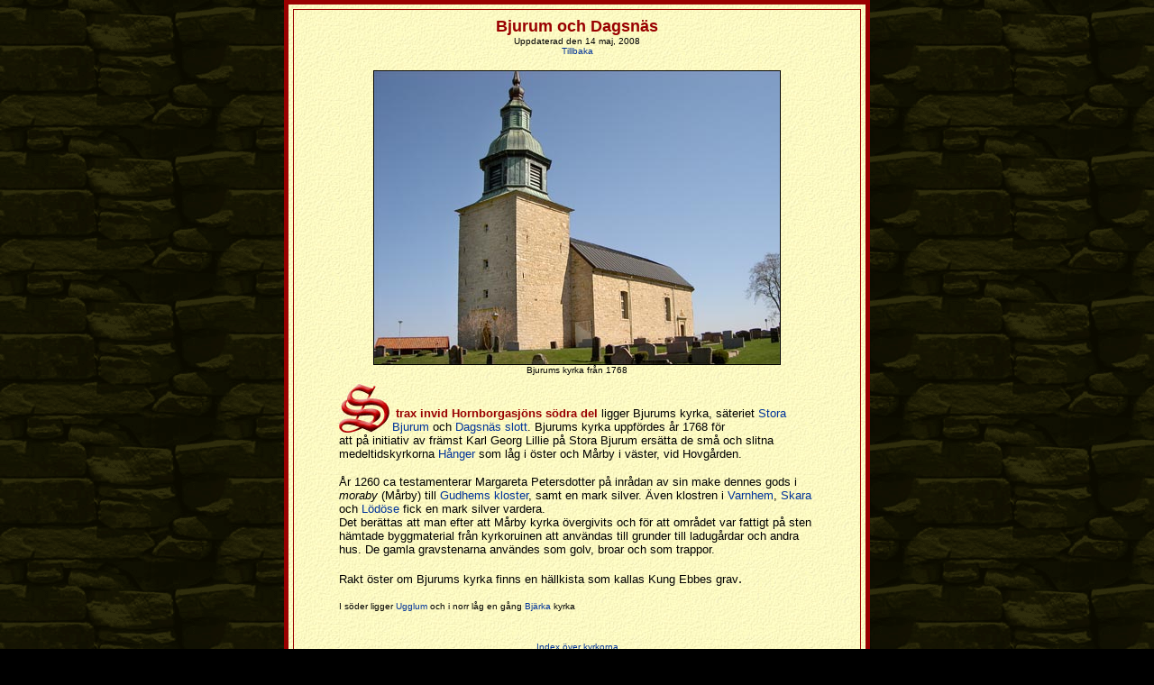

--- FILE ---
content_type: text/html
request_url: http://wadbring.com/historia/undersidor/bjurum.htm
body_size: 4502
content:
<HTML>
<HEAD>
<STYLE>
<!-- A:link {text-decoration: none; color: #003399}
     A:visited {text-decoration: none; color: #003399}
     A:active {text-decoration: underline; color: #FF0000}
     A:hover {text-decoration: underline; color: #003399}
-->
</STYLE>
<script language=JavaScript> 
function clickIE() {
if (document.all) {
return false;
}
} 
function clickNS(e) {
if (document.layers||(document.getElementById&&!document.all)) { 
if (e.which==2||e.which==3) {
return false;
}
}
} 
if (document.layers) {
document.captureEvents(Event.MOUSEDOWN);
document.onmousedown=clickNS;
} 
else{
document.onmouseup=clickNS;
document.oncontextmenu=clickIE;
} 
document.oncontextmenu=new Function("return false") 
</script>
<script language=JavaScript> 
function clickIE() {
if (document.all) {
return false;
}
} 
function clickNS(e) {
if (document.layers||(document.getElementById&&!document.all)) { 
if (e.which==2||e.which==3) {
return false;
}
}
} 
if (document.layers) {
document.captureEvents(Event.MOUSEDOWN);
document.onmousedown=clickNS;
} 
else{
document.onmouseup=clickNS;
document.oncontextmenu=clickIE;
} 
document.oncontextmenu=new Function("return false") 
</script>
<script>
<!--

function hidestatus(){
window.status=''
return true
}

if (document.layers)
document.captureEvents(Event.MOUSEOVER | Event.MOUSEOUT)

document.onmouseover=hidestatus
document.onmouseout=hidestatus
//-->
</script>
<META content="text/html; charset=iso-8859-1" http-equiv=Content-Type>
<META content="MSHTML 5.00.2314.1000" name=GENERATOR>
<title>Bjurum</title>
<script language="JavaScript" type="text/javascript">
<!-- 
function fixUglyIE()
{
for (a in document.links) document.links[a].onfocus = document.links[a].blur;
}
if (document.all)
{
document.onmousedown = fixUglyIE;
}
// -->
</script>
<style>
body {scrollbar-base-color: 990000 }
</style>
</HEAD>
<BODY bgproperties=fixed text="#000000" bgcolor="#000000" link="#000000" vlink="#000000" alink="#000000" leftmargin="0" topmargin="0" background="../knappar/stonedrk.gif">
<div align="center"> 
  <div align="center"> 
    <div align="center"> 
      <script language=JavaScript> 
function clickIE() {
if (document.all) {
return false;
}
} 
function clickNS(e) {
if (document.layers||(document.getElementById&&!document.all)) { 
if (e.which==2||e.which==3) {
return false;
}
}
} 
if (document.layers) {
document.captureEvents(Event.MOUSEDOWN);
document.onmousedown=clickNS;
} 
else{
document.onmouseup=clickNS;
document.oncontextmenu=clickIE;
} 
document.oncontextmenu=new Function("return false") 
</script>
      <table width="650" border="5" align="center" cellspacing="5" bordercolor="#990000" bgcolor="#FFFFCC" cellpadding="8" background="../knappar/bkgrg.jpg">
        <tr> 
          <td> 
            <div align="center"> 
              <div align="center"> 
                <div align="center"> 
                  <p><font face="Verdana, Arial, Helvetica, sans-serif" size="-1"><b><font color="#990000" size="+1">Bjurum</font><font color="#990000" size="+1"> 
                    och Dagsn&auml;s<br>
                    </font></b></font><font face="Verdana, Arial, Helvetica, sans-serif" size="-2">Uppdaterad 
                    den 
                    <!-- #BeginDate format:Sw1 -->14 maj, 2008<!-- #EndDate -->
                    </font> <font face="Verdana, Arial, Helvetica, sans-serif" size="-2"><br>
                    </font><font face="Courier New, Courier, mono" size="+1"><font face="Verdana, Arial, Helvetica, sans-serif" size="-2"><a href="javascript:history.go(-1)">Tillbaka</a></font></font></p>
                  <img src="../bilder/bjurumka.jpg" width="450" height="325" border="1"><br>
                  <font face="Verdana, Arial, Helvetica, sans-serif" size="-2">Bjurums 
                  kyrka fr&aring;n 1768<br>
                  </font></div>
              </div>
              <div align="left"> 
                <table width="529" border="0" cellspacing="0" cellpadding="0" align="center">
                  <tr> 
                    <td> 
                      <table width="529" border="0" cellspacing="0" cellpadding="0">
                        <tr> 
                          <td width="59"><img src="../knappar/ss.jpg" width="58" height="65" border="0"></td>
                          <td valign="bottom"><font face="Verdana, Arial, Helvetica, sans-serif" size="-1"><b><font color="#990000"><img src="../knappar/t10.gif" width="4" height="10">trax 
                            invid Hornborgasj&ouml;ns s&ouml;dra del</font></b> 
                            ligger Bjurums kyrka, s&auml;teriet <a href="#storabjurum">Stora 
                            Bjurum</a> och <a href="#dagsnas">Dagsn&auml;s slott</a>. 
                            </font><font face="Verdana, Arial, Helvetica, sans-serif" size="-1">Bjurums 
                            kyrka uppf&ouml;rdes &aring;r 1768 f&ouml;r</font></td>
                        </tr>
                      </table>
                      <font face="Verdana, Arial, Helvetica, sans-serif" size="-1"> 
                      att p&aring; initiativ av fr&auml;mst Karl Georg Lillie 
                      p&aring; Stora Bjurum ers&auml;tta de sm&aring; och slitna 
                      medeltidskyrkorna <a href="hanger.htm" target="_self">H&aring;nger</a> 
                      som l&aring;g i &ouml;ster och M&aring;rby i v&auml;ster, 
                      vid Hovg&aring;rden.<br>
                      </font> 
                      <p> <font face="Verdana, Arial, Helvetica, sans-serif" size="-1">&Aring;r 
                        1260 ca testamenterar Margareta Petersdotter p&aring; 
                        inr&aring;dan av sin make dennes gods i <i>moraby</i> 
                        (M&aring;rby) till <a href="../sidor/gudhem.htm" target="_self">Gudhems 
                        kloster</a>, samt en mark silver. &Auml;ven klostren i 
                        <a href="../sidor/varn.htm" target="_self">Varnhem</a>, 
                        <a href="../sidor/skara.htm" target="_self">Skara</a> 
                        och <a href="../sidor/lodose.htm" target="_self">L&ouml;d&ouml;se</a> 
                        fick en mark silver vardera.<br>
                        Det ber&auml;ttas att man efter att M&aring;rby kyrka 
                        &ouml;vergivits och f&ouml;r att omr&aring;det var fattigt 
                        p&aring; sten h&auml;mtade byggmaterial fr&aring;n kyrkoruinen 
                        att anv&auml;ndas till grunder till ladug&aring;rdar och 
                        andra hus. De gamla gravstenarna anv&auml;ndes som golv, 
                        broar och som trappor.</font></p>
                      <p><font face="Verdana, Arial, Helvetica, sans-serif" size="-1">Rakt 
                        &ouml;ster om Bjurums kyrka finns en h&auml;llkista som 
                        kallas Kung Ebbes grav</font>.</p>
                      <p><font face="Verdana, Arial, Helvetica, sans-serif" size="-1"> 
                        <font size="-2">I s&ouml;der ligger <a href="ugglum.htm" target="_self">Ugglum</a> 
                        och i norr l&aring;g en g&aring;ng <a href="../sidor/trestena.htm#bjarka" target="_self">Bj&auml;rka</a> 
                        kyrka</font></font></p>
                      <p align="center"><br>
                        <a href="../sidor/kyrkor.htm" target="_self"><font face="Verdana, Arial, Helvetica, sans-serif" size="-2">Index 
                        &ouml;ver kyrkorna</font></a></p>
                      <p align="center">&nbsp;</p>
                      <p align="center">&nbsp;</p>
                      <p align="center"><font face="Courier New, Courier, mono" size="+1"><font face="Verdana, Arial, Helvetica, sans-serif" size="-2"><a name="bjurum"></a><a href="javascript:history.go(-1)">Tillbaka</a><a name="storabjurum"></a></font></font></p>
                      <p align="center"><font face="Verdana, Arial, Helvetica, sans-serif" size="-1" color="#990000"><b><font size="+1">Stora 
                        Bjurum </font></b></font></p>
                      <p align="center"><img src="../bilder/bjurum.jpg" width="525" height="219" border="1"><br>
                        <font face="Verdana, Arial, Helvetica, sans-serif" size="-2">Huvudbyggnaden 
                        p&aring; Stora Bjurums s&auml;teri</font></p>
                      <p><font face="Verdana, Arial, Helvetica, sans-serif" size="-1">P 
                        E Lindskog: Stora Bjurum som fordom h&ouml;rt till <a href="hanger.htm" target="_self">H&aring;nger</a>s 
                        Socken ligger p&aring; en holme och omges av en &aring;, 
                        som ej l&aring;ngt h&auml;rifr&aring;n har sitt inlopp 
                        i Hornborgasj&ouml;n. Denna &aring;, tillika med den l&ouml;vskog 
                        som omger g&aring;rden och en vacker alle, 2000 alnar 
                        l&aring;ng, som leder d&auml;rifr&aring;n till landsv&auml;gen 
                        och kyrkan, bidraga mycket till G&aring;rdens prydnad.<br>
                        En mycket vacker tr&auml;dg&aring;rd med Orangerie, inneslutes 
                        &auml;ven av n&auml;mnda &aring;. <br>
                        Majoren och Riddaren Lillje, som &aring;r 1743 blev &auml;gare 
                        till Stora Bjurum, har h&auml;r l&aring;tit uppbygga ett 
                        ansenligt stenhus omfattande tv&aring; v&aring;ningar, 
                        liksom han uppf&ouml;rde ladug&aring;rdshusen till en 
                        del av sten upf&ouml;rda. <br>
                        Han har ocks&aring; f&ouml;rb&auml;ttrat &aring;ker och 
                        &auml;ng, v&aring;rdat skogen samt satt hela godset i 
                        mycken ordning. Nuvarande &auml;garen, Herr Brynte Lillje 
                        (1810), har ock f&ouml;rb&auml;ttrat detta s&auml;teri, 
                        ibland annat med v&auml;l lagda stenmurar som &auml;r 
                        uppr&auml;ttade &ouml;verallt kring &auml;gorna, d&auml;r 
                        dikning ej kunnat verkst&auml;llas.</font></p>
                      <p align="center"><font face="Courier New, Courier, mono" size="+1"><font face="Verdana, Arial, Helvetica, sans-serif" size="-2"><a href="javascript:history.go(-1)">Tillbaka</a></font></font></p>
                      <p><font face="Verdana, Arial, Helvetica, sans-serif" size="-1"> 
                        Alla grindstolpar vid g&aring;rden och p&aring; &auml;gorne 
                        &auml;r av huggen sten. &Aring;kern, som &auml;r mycken, 
                        best&aring;r av sandmylla, brukas i tredingstr&auml;de 
                        och ger en myckenhet god r&aring;g, men v&aring;rs&auml;den 
                        vill i torra &aring;r icke lyckas. &Auml;ngen, som best&aring;r 
                        af flere mossar, ger mycket h&ouml;, s&aring; att h&auml;r 
                        f&ouml;das till 80 kreatur j&auml;mte h&auml;star och 
                        vackra f&aring;r. </font></p>
                      <p><font face="Verdana, Arial, Helvetica, sans-serif" size="-1">Namnet 
                        Bjurum torde kunna h&auml;rledas av Bjur b&auml;ver, ett 
                        djur, som bygger sig hus vid sj&ouml;str&auml;nder. En 
                        kulle ej l&aring;ngt ifr&aring;n g&aring;rden, kallad 
                        Svanholmen, som nu &auml;r bev&auml;xt med ek, bj&ouml;rk 
                        och hasselskog, har f&aring;tt namn av Svan, en Fogel, 
                        som &auml;ven &auml;lskar sj&ouml;ar. Allt synes giva 
                        tillk&auml;nna, att de sidl&auml;ndta &auml;ngar, som 
                        nu omgifva Egendomen, fordom st&aring;tt under vatten 
                        och varit tjenlige tillh&aring;ll f&ouml;r dessa djur, 
                        som nu mera h&auml;r icke finnas.</font></p>
                      <p><font face="Verdana, Arial, Helvetica, sans-serif" size="-1">P&aring; 
                        Bjurum skall <a href="../sidor/ake.htm" target="_self">&Aring;ke 
                        Hansson Thott</a> ha bott, d&ouml;dad i ett slag mot danske 
                        Tyge Krabbe i &Ouml;rkelljunga i Sk&aring;ne &aring;r 
                        1510. Lilla Bjurum ligger i <a href="vattlosa.htm#holmestad" target="_self">Holmestad 
                        socken</a>.</font></p>
                      <p align="center">&nbsp;</p>
                      <p align="center">&nbsp;</p>
                      <p align="center"><font face="Courier New, Courier, mono" size="+1"><font face="Verdana, Arial, Helvetica, sans-serif" size="-2"><a href="javascript:history.go(-1)">Tillbaka</a><a name="dagsnas"></a></font></font></p>
                      <p align="center"><font face="Verdana, Arial, Helvetica, sans-serif" size="-1" color="#990000"><b><font size="+1">Dagsn&auml;s</font></b></font></p>
                      <p align="center"><img src="../bilder/dagsnas.jpg" width="525" height="222" border="1"><br>
                        <font face="Verdana, Arial, Helvetica, sans-serif" size="-2">H&auml;r 
                        p&aring; Dagsn&auml;s bodde Pehr Tham, mannen som samlade 
                        p&aring; runstenar</font></p>
                      <p><font face="Verdana, Arial, Helvetica, sans-serif" size="-1">Egendomen 
                        Dagsn&auml;s har sina anor i medeltiden. D&aring; Pehr 
                        Tham k&ouml;pte herrg&aring;rden &aring;r 1762 l&auml;t 
                        han uppf&ouml;ra en ny huvudbyggnad med tv&aring; flyglar. 
                        Huvudbyggnaden har senare kompletterats med ett torn.</font></p>
                      <p><font face="Verdana, Arial, Helvetica, sans-serif" size="-1">Pehr 
                        &auml;r k&auml;nd som en av de mest ivriga fornforskarna, 
                        och menade att V&auml;sterg&ouml;tland var det absoluta 
                        centrumet f&ouml;r allt, och d&aring; s&auml;rskilt hans 
                        eget Dagsn&auml;s. Han menade ocks&aring; att Odens far 
                        (som l&auml;r hetat Bor...?) givit g&aring;rden dess namn, 
                        och att runskriften uppfunnits i Falk&ouml;pingstrakten.</font></p>
                      <p><font face="Verdana, Arial, Helvetica, sans-serif" size="-1">Han 
                        samlade ocks&aring; p&aring; runstenar, och &auml;n idag 
                        finns fyra s&aring;dana st&aring;ende i en park en bit 
                        fr&aring;n huvudbyggnaden - fr&aring;n Smula (se nedan) 
                        och <a href="saleby.htm#vg67">Saleby</a>, Norra H&auml;rene 
                        (<a href="resville.htm#vg59" target="_self">Resville</a>) 
                        och <a href="../sidor/timmele.htm#runsten" target="_self">Timmele</a>. 
                        En bit norrut st&aring;r stenen fr&aring;n <a href="barneasaka.htm#vg122" target="_self">Barne-&Aring;saka</a>. 
                        Fordom fanns h&auml;r ocks&aring; en dopfunt som fungerade 
                        som blomkruka.</font></p>
                      <p align="center">&nbsp;</p>
                      <p align="center"><font face="Courier New, Courier, mono" size="+1"><font face="Verdana, Arial, Helvetica, sans-serif" size="-2"><a href="javascript:history.go(-1)">Tillbaka</a><a name="vg184"></a></font></font></p>
                      <p align="center"><font face="Verdana, Arial, Helvetica, sans-serif" size="-1" color="#990000"><b>Vg 
                        184 fr&aring;n Smula</b></font></p>
                      <p align="center"><img src="../bilder6/runstsm.jpg" width="406" height="400" border="1"><br>
                        <font face="Verdana, Arial, Helvetica, sans-serif" size="-2">Denna 
                        runsten kommer fr&aring;n Smula kyrka d&auml;r den l&aring;g 
                        som tr&ouml;skelsten,<br>
                        av Otto von Friesen ansedd vara j&auml;mngammal med <a href="vittfarne.htm#sten" target="_self">Ingvarsstenen</a></font></p>
                      <p align="center">&nbsp;</p>
                      <p align="center"><font face="Verdana, Arial, Helvetica, sans-serif" size="-2"><b><font color="#990000" size="-1">Gulle 
                        reste denna sten efter sin hustrus br&ouml;der<br>
                        &Auml;sbj&ouml;rn och Jule, mycket dugande unga m&auml;n<br>
                        Men de f&ouml;llo p&aring; krigst&aring;g &ouml;sterut</font></b></font></p>
                      <p align="center">&nbsp;</p>
                      <p align="center"><font face="Verdana, Arial, Helvetica, sans-serif" size="-1">Stenen 
                        &auml;r s&auml;rskilt intressant eftersom den n&auml;mner<br>
                        tv&aring; m&auml;n som <a href="../sidor/vikingar.htm#ledung">g&aring;tt 
                        i viking</a> - se vidare under <a href="olsbrostenen.htm" target="_self">Olsbrostenen</a></font></p>
                      <p align="center">&nbsp;</p>
                      <p align="center"><font face="Verdana, Arial, Helvetica, sans-serif" size="-2">Karta 
                        &ouml;ver <a href="../sidor/kfalkoping.htm" target="_self">Falk&ouml;pingstrakten</a></font> 
                      </p>
                      <p align="center">&nbsp; </p>
                      <p></p>
                      <p><font face="Verdana, Arial, Helvetica, sans-serif" size="-2">K&auml;llor:<br>
                        <a href="http://w1.501.telia.com/%7Eu50102110/ram1.html" target="_blank">Rose-Marie 
                        och H&aring;kan Dahlins hemsida om v&auml;stg&ouml;tska 
                        runstenar</a><br>
                        <a href="lindskog.htm" target="_self">P E Lindskog</a> 
                        - F&ouml;rs&ouml;k till en korrt beskrifning om Skara 
                        stift</font></p>
                    </td>
                  </tr>
                </table>
                <p align="center"><font face="Verdana, Arial, Helvetica, sans-serif" size="-2"><br>
                  Karta &ouml;ver <a href="../sidor/kfalkoping.htm" target="_self">Falk&ouml;pingstrakten</a></font></p>
                <div align="center"> 
                  <p><font face="Verdana, Arial, Helvetica, sans-serif" size="-2"><a href="javascript:history.go(-1)"><br>
                    Tillbaka</a></font></p>
                  <div align="right"><font face="Verdana, Arial, Helvetica, sans-serif" size="-1"><a href="../index.htm" target="_top"><font size="-2">Till 
                    index f&ouml;r Bengans historiasidor</font></a></font></div>
                </div>
              </div>
            </div>
          </td>
        </tr>
      </table>
      <p>&nbsp;</p>
    </div>
  </div>
</div>
</BODY>
</HTML>
